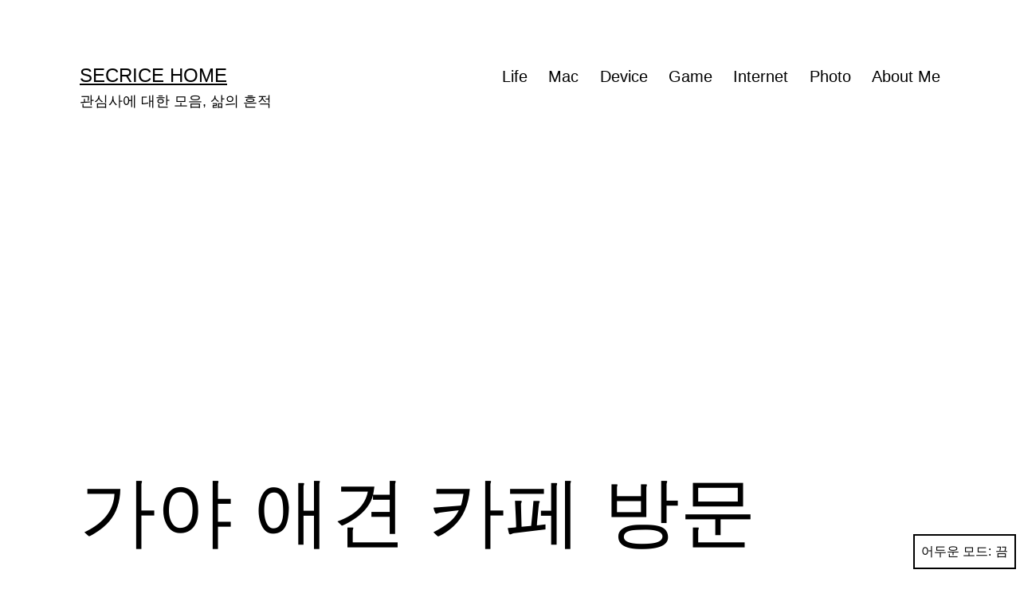

--- FILE ---
content_type: text/html; charset=UTF-8
request_url: https://secrice.com/%EA%B0%80%EC%95%BC-%EC%95%A0%EA%B2%AC-%EC%B9%B4%ED%8E%98-%EB%B0%A9%EB%AC%B8/
body_size: 15792
content:
<!doctype html>
<html lang="ko-KR" class="respect-color-scheme-preference">
<head>
	<meta charset="UTF-8" />
	<meta name="viewport" content="width=device-width, initial-scale=1.0" />
	<title>가야 애견 카페 방문 &#8211; Secrice Home</title>
<meta name='robots' content='max-image-preview:large' />
	<style>img:is([sizes="auto" i], [sizes^="auto," i]) { contain-intrinsic-size: 3000px 1500px }</style>
	<link rel='dns-prefetch' href='//www.googletagmanager.com' />
<link rel='dns-prefetch' href='//pagead2.googlesyndication.com' />
<link rel="alternate" type="application/rss+xml" title="Secrice Home &raquo; 피드" href="https://secrice.com/feed/" />
<link rel="alternate" type="application/rss+xml" title="Secrice Home &raquo; 댓글 피드" href="https://secrice.com/comments/feed/" />
<link rel="alternate" type="application/rss+xml" title="Secrice Home &raquo; 가야 애견 카페 방문 댓글 피드" href="https://secrice.com/%ea%b0%80%ec%95%bc-%ec%95%a0%ea%b2%ac-%ec%b9%b4%ed%8e%98-%eb%b0%a9%eb%ac%b8/feed/" />
<script>
window._wpemojiSettings = {"baseUrl":"https:\/\/s.w.org\/images\/core\/emoji\/16.0.1\/72x72\/","ext":".png","svgUrl":"https:\/\/s.w.org\/images\/core\/emoji\/16.0.1\/svg\/","svgExt":".svg","source":{"concatemoji":"https:\/\/secrice.com\/wordpress\/wp-includes\/js\/wp-emoji-release.min.js?ver=6.8.2"}};
/*! This file is auto-generated */
!function(s,n){var o,i,e;function c(e){try{var t={supportTests:e,timestamp:(new Date).valueOf()};sessionStorage.setItem(o,JSON.stringify(t))}catch(e){}}function p(e,t,n){e.clearRect(0,0,e.canvas.width,e.canvas.height),e.fillText(t,0,0);var t=new Uint32Array(e.getImageData(0,0,e.canvas.width,e.canvas.height).data),a=(e.clearRect(0,0,e.canvas.width,e.canvas.height),e.fillText(n,0,0),new Uint32Array(e.getImageData(0,0,e.canvas.width,e.canvas.height).data));return t.every(function(e,t){return e===a[t]})}function u(e,t){e.clearRect(0,0,e.canvas.width,e.canvas.height),e.fillText(t,0,0);for(var n=e.getImageData(16,16,1,1),a=0;a<n.data.length;a++)if(0!==n.data[a])return!1;return!0}function f(e,t,n,a){switch(t){case"flag":return n(e,"\ud83c\udff3\ufe0f\u200d\u26a7\ufe0f","\ud83c\udff3\ufe0f\u200b\u26a7\ufe0f")?!1:!n(e,"\ud83c\udde8\ud83c\uddf6","\ud83c\udde8\u200b\ud83c\uddf6")&&!n(e,"\ud83c\udff4\udb40\udc67\udb40\udc62\udb40\udc65\udb40\udc6e\udb40\udc67\udb40\udc7f","\ud83c\udff4\u200b\udb40\udc67\u200b\udb40\udc62\u200b\udb40\udc65\u200b\udb40\udc6e\u200b\udb40\udc67\u200b\udb40\udc7f");case"emoji":return!a(e,"\ud83e\udedf")}return!1}function g(e,t,n,a){var r="undefined"!=typeof WorkerGlobalScope&&self instanceof WorkerGlobalScope?new OffscreenCanvas(300,150):s.createElement("canvas"),o=r.getContext("2d",{willReadFrequently:!0}),i=(o.textBaseline="top",o.font="600 32px Arial",{});return e.forEach(function(e){i[e]=t(o,e,n,a)}),i}function t(e){var t=s.createElement("script");t.src=e,t.defer=!0,s.head.appendChild(t)}"undefined"!=typeof Promise&&(o="wpEmojiSettingsSupports",i=["flag","emoji"],n.supports={everything:!0,everythingExceptFlag:!0},e=new Promise(function(e){s.addEventListener("DOMContentLoaded",e,{once:!0})}),new Promise(function(t){var n=function(){try{var e=JSON.parse(sessionStorage.getItem(o));if("object"==typeof e&&"number"==typeof e.timestamp&&(new Date).valueOf()<e.timestamp+604800&&"object"==typeof e.supportTests)return e.supportTests}catch(e){}return null}();if(!n){if("undefined"!=typeof Worker&&"undefined"!=typeof OffscreenCanvas&&"undefined"!=typeof URL&&URL.createObjectURL&&"undefined"!=typeof Blob)try{var e="postMessage("+g.toString()+"("+[JSON.stringify(i),f.toString(),p.toString(),u.toString()].join(",")+"));",a=new Blob([e],{type:"text/javascript"}),r=new Worker(URL.createObjectURL(a),{name:"wpTestEmojiSupports"});return void(r.onmessage=function(e){c(n=e.data),r.terminate(),t(n)})}catch(e){}c(n=g(i,f,p,u))}t(n)}).then(function(e){for(var t in e)n.supports[t]=e[t],n.supports.everything=n.supports.everything&&n.supports[t],"flag"!==t&&(n.supports.everythingExceptFlag=n.supports.everythingExceptFlag&&n.supports[t]);n.supports.everythingExceptFlag=n.supports.everythingExceptFlag&&!n.supports.flag,n.DOMReady=!1,n.readyCallback=function(){n.DOMReady=!0}}).then(function(){return e}).then(function(){var e;n.supports.everything||(n.readyCallback(),(e=n.source||{}).concatemoji?t(e.concatemoji):e.wpemoji&&e.twemoji&&(t(e.twemoji),t(e.wpemoji)))}))}((window,document),window._wpemojiSettings);
</script>
<style id='wp-emoji-styles-inline-css'>

	img.wp-smiley, img.emoji {
		display: inline !important;
		border: none !important;
		box-shadow: none !important;
		height: 1em !important;
		width: 1em !important;
		margin: 0 0.07em !important;
		vertical-align: -0.1em !important;
		background: none !important;
		padding: 0 !important;
	}
</style>
<link rel='stylesheet' id='wp-block-library-css' href='https://secrice.com/wordpress/wp-includes/css/dist/block-library/style.min.css?ver=6.8.2' media='all' />
<style id='wp-block-library-theme-inline-css'>
.wp-block-audio :where(figcaption){color:#555;font-size:13px;text-align:center}.is-dark-theme .wp-block-audio :where(figcaption){color:#ffffffa6}.wp-block-audio{margin:0 0 1em}.wp-block-code{border:1px solid #ccc;border-radius:4px;font-family:Menlo,Consolas,monaco,monospace;padding:.8em 1em}.wp-block-embed :where(figcaption){color:#555;font-size:13px;text-align:center}.is-dark-theme .wp-block-embed :where(figcaption){color:#ffffffa6}.wp-block-embed{margin:0 0 1em}.blocks-gallery-caption{color:#555;font-size:13px;text-align:center}.is-dark-theme .blocks-gallery-caption{color:#ffffffa6}:root :where(.wp-block-image figcaption){color:#555;font-size:13px;text-align:center}.is-dark-theme :root :where(.wp-block-image figcaption){color:#ffffffa6}.wp-block-image{margin:0 0 1em}.wp-block-pullquote{border-bottom:4px solid;border-top:4px solid;color:currentColor;margin-bottom:1.75em}.wp-block-pullquote cite,.wp-block-pullquote footer,.wp-block-pullquote__citation{color:currentColor;font-size:.8125em;font-style:normal;text-transform:uppercase}.wp-block-quote{border-left:.25em solid;margin:0 0 1.75em;padding-left:1em}.wp-block-quote cite,.wp-block-quote footer{color:currentColor;font-size:.8125em;font-style:normal;position:relative}.wp-block-quote:where(.has-text-align-right){border-left:none;border-right:.25em solid;padding-left:0;padding-right:1em}.wp-block-quote:where(.has-text-align-center){border:none;padding-left:0}.wp-block-quote.is-large,.wp-block-quote.is-style-large,.wp-block-quote:where(.is-style-plain){border:none}.wp-block-search .wp-block-search__label{font-weight:700}.wp-block-search__button{border:1px solid #ccc;padding:.375em .625em}:where(.wp-block-group.has-background){padding:1.25em 2.375em}.wp-block-separator.has-css-opacity{opacity:.4}.wp-block-separator{border:none;border-bottom:2px solid;margin-left:auto;margin-right:auto}.wp-block-separator.has-alpha-channel-opacity{opacity:1}.wp-block-separator:not(.is-style-wide):not(.is-style-dots){width:100px}.wp-block-separator.has-background:not(.is-style-dots){border-bottom:none;height:1px}.wp-block-separator.has-background:not(.is-style-wide):not(.is-style-dots){height:2px}.wp-block-table{margin:0 0 1em}.wp-block-table td,.wp-block-table th{word-break:normal}.wp-block-table :where(figcaption){color:#555;font-size:13px;text-align:center}.is-dark-theme .wp-block-table :where(figcaption){color:#ffffffa6}.wp-block-video :where(figcaption){color:#555;font-size:13px;text-align:center}.is-dark-theme .wp-block-video :where(figcaption){color:#ffffffa6}.wp-block-video{margin:0 0 1em}:root :where(.wp-block-template-part.has-background){margin-bottom:0;margin-top:0;padding:1.25em 2.375em}
</style>
<style id='classic-theme-styles-inline-css'>
/*! This file is auto-generated */
.wp-block-button__link{color:#fff;background-color:#32373c;border-radius:9999px;box-shadow:none;text-decoration:none;padding:calc(.667em + 2px) calc(1.333em + 2px);font-size:1.125em}.wp-block-file__button{background:#32373c;color:#fff;text-decoration:none}
</style>
<link rel='stylesheet' id='twenty-twenty-one-custom-color-overrides-css' href='https://secrice.com/wordpress/wp-content/themes/twentytwentyone/assets/css/custom-color-overrides.css?ver=2.5' media='all' />
<style id='twenty-twenty-one-custom-color-overrides-inline-css'>
:root .editor-styles-wrapper{--global--color-background: #ffffff;--global--color-primary: #000;--global--color-secondary: #000;--button--color-background: #000;--button--color-text-hover: #000;}
.is-dark-theme.is-dark-theme .editor-styles-wrapper { --global--color-background: var(--global--color-dark-gray); --global--color-primary: var(--global--color-light-gray); --global--color-secondary: var(--global--color-light-gray); --button--color-text: var(--global--color-background); --button--color-text-hover: var(--global--color-secondary); --button--color-text-active: var(--global--color-secondary); --button--color-background: var(--global--color-secondary); --button--color-background-active: var(--global--color-background); --global--color-border: #9ea1a7; --table--stripes-border-color: rgba(240, 240, 240, 0.15); --table--stripes-background-color: rgba(240, 240, 240, 0.15); }
</style>
<style id='global-styles-inline-css'>
:root{--wp--preset--aspect-ratio--square: 1;--wp--preset--aspect-ratio--4-3: 4/3;--wp--preset--aspect-ratio--3-4: 3/4;--wp--preset--aspect-ratio--3-2: 3/2;--wp--preset--aspect-ratio--2-3: 2/3;--wp--preset--aspect-ratio--16-9: 16/9;--wp--preset--aspect-ratio--9-16: 9/16;--wp--preset--color--black: #000000;--wp--preset--color--cyan-bluish-gray: #abb8c3;--wp--preset--color--white: #FFFFFF;--wp--preset--color--pale-pink: #f78da7;--wp--preset--color--vivid-red: #cf2e2e;--wp--preset--color--luminous-vivid-orange: #ff6900;--wp--preset--color--luminous-vivid-amber: #fcb900;--wp--preset--color--light-green-cyan: #7bdcb5;--wp--preset--color--vivid-green-cyan: #00d084;--wp--preset--color--pale-cyan-blue: #8ed1fc;--wp--preset--color--vivid-cyan-blue: #0693e3;--wp--preset--color--vivid-purple: #9b51e0;--wp--preset--color--dark-gray: #28303D;--wp--preset--color--gray: #39414D;--wp--preset--color--green: #D1E4DD;--wp--preset--color--blue: #D1DFE4;--wp--preset--color--purple: #D1D1E4;--wp--preset--color--red: #E4D1D1;--wp--preset--color--orange: #E4DAD1;--wp--preset--color--yellow: #EEEADD;--wp--preset--gradient--vivid-cyan-blue-to-vivid-purple: linear-gradient(135deg,rgba(6,147,227,1) 0%,rgb(155,81,224) 100%);--wp--preset--gradient--light-green-cyan-to-vivid-green-cyan: linear-gradient(135deg,rgb(122,220,180) 0%,rgb(0,208,130) 100%);--wp--preset--gradient--luminous-vivid-amber-to-luminous-vivid-orange: linear-gradient(135deg,rgba(252,185,0,1) 0%,rgba(255,105,0,1) 100%);--wp--preset--gradient--luminous-vivid-orange-to-vivid-red: linear-gradient(135deg,rgba(255,105,0,1) 0%,rgb(207,46,46) 100%);--wp--preset--gradient--very-light-gray-to-cyan-bluish-gray: linear-gradient(135deg,rgb(238,238,238) 0%,rgb(169,184,195) 100%);--wp--preset--gradient--cool-to-warm-spectrum: linear-gradient(135deg,rgb(74,234,220) 0%,rgb(151,120,209) 20%,rgb(207,42,186) 40%,rgb(238,44,130) 60%,rgb(251,105,98) 80%,rgb(254,248,76) 100%);--wp--preset--gradient--blush-light-purple: linear-gradient(135deg,rgb(255,206,236) 0%,rgb(152,150,240) 100%);--wp--preset--gradient--blush-bordeaux: linear-gradient(135deg,rgb(254,205,165) 0%,rgb(254,45,45) 50%,rgb(107,0,62) 100%);--wp--preset--gradient--luminous-dusk: linear-gradient(135deg,rgb(255,203,112) 0%,rgb(199,81,192) 50%,rgb(65,88,208) 100%);--wp--preset--gradient--pale-ocean: linear-gradient(135deg,rgb(255,245,203) 0%,rgb(182,227,212) 50%,rgb(51,167,181) 100%);--wp--preset--gradient--electric-grass: linear-gradient(135deg,rgb(202,248,128) 0%,rgb(113,206,126) 100%);--wp--preset--gradient--midnight: linear-gradient(135deg,rgb(2,3,129) 0%,rgb(40,116,252) 100%);--wp--preset--gradient--purple-to-yellow: linear-gradient(160deg, #D1D1E4 0%, #EEEADD 100%);--wp--preset--gradient--yellow-to-purple: linear-gradient(160deg, #EEEADD 0%, #D1D1E4 100%);--wp--preset--gradient--green-to-yellow: linear-gradient(160deg, #D1E4DD 0%, #EEEADD 100%);--wp--preset--gradient--yellow-to-green: linear-gradient(160deg, #EEEADD 0%, #D1E4DD 100%);--wp--preset--gradient--red-to-yellow: linear-gradient(160deg, #E4D1D1 0%, #EEEADD 100%);--wp--preset--gradient--yellow-to-red: linear-gradient(160deg, #EEEADD 0%, #E4D1D1 100%);--wp--preset--gradient--purple-to-red: linear-gradient(160deg, #D1D1E4 0%, #E4D1D1 100%);--wp--preset--gradient--red-to-purple: linear-gradient(160deg, #E4D1D1 0%, #D1D1E4 100%);--wp--preset--font-size--small: 18px;--wp--preset--font-size--medium: 20px;--wp--preset--font-size--large: 24px;--wp--preset--font-size--x-large: 42px;--wp--preset--font-size--extra-small: 16px;--wp--preset--font-size--normal: 20px;--wp--preset--font-size--extra-large: 40px;--wp--preset--font-size--huge: 96px;--wp--preset--font-size--gigantic: 144px;--wp--preset--spacing--20: 0.44rem;--wp--preset--spacing--30: 0.67rem;--wp--preset--spacing--40: 1rem;--wp--preset--spacing--50: 1.5rem;--wp--preset--spacing--60: 2.25rem;--wp--preset--spacing--70: 3.38rem;--wp--preset--spacing--80: 5.06rem;--wp--preset--shadow--natural: 6px 6px 9px rgba(0, 0, 0, 0.2);--wp--preset--shadow--deep: 12px 12px 50px rgba(0, 0, 0, 0.4);--wp--preset--shadow--sharp: 6px 6px 0px rgba(0, 0, 0, 0.2);--wp--preset--shadow--outlined: 6px 6px 0px -3px rgba(255, 255, 255, 1), 6px 6px rgba(0, 0, 0, 1);--wp--preset--shadow--crisp: 6px 6px 0px rgba(0, 0, 0, 1);}:where(.is-layout-flex){gap: 0.5em;}:where(.is-layout-grid){gap: 0.5em;}body .is-layout-flex{display: flex;}.is-layout-flex{flex-wrap: wrap;align-items: center;}.is-layout-flex > :is(*, div){margin: 0;}body .is-layout-grid{display: grid;}.is-layout-grid > :is(*, div){margin: 0;}:where(.wp-block-columns.is-layout-flex){gap: 2em;}:where(.wp-block-columns.is-layout-grid){gap: 2em;}:where(.wp-block-post-template.is-layout-flex){gap: 1.25em;}:where(.wp-block-post-template.is-layout-grid){gap: 1.25em;}.has-black-color{color: var(--wp--preset--color--black) !important;}.has-cyan-bluish-gray-color{color: var(--wp--preset--color--cyan-bluish-gray) !important;}.has-white-color{color: var(--wp--preset--color--white) !important;}.has-pale-pink-color{color: var(--wp--preset--color--pale-pink) !important;}.has-vivid-red-color{color: var(--wp--preset--color--vivid-red) !important;}.has-luminous-vivid-orange-color{color: var(--wp--preset--color--luminous-vivid-orange) !important;}.has-luminous-vivid-amber-color{color: var(--wp--preset--color--luminous-vivid-amber) !important;}.has-light-green-cyan-color{color: var(--wp--preset--color--light-green-cyan) !important;}.has-vivid-green-cyan-color{color: var(--wp--preset--color--vivid-green-cyan) !important;}.has-pale-cyan-blue-color{color: var(--wp--preset--color--pale-cyan-blue) !important;}.has-vivid-cyan-blue-color{color: var(--wp--preset--color--vivid-cyan-blue) !important;}.has-vivid-purple-color{color: var(--wp--preset--color--vivid-purple) !important;}.has-black-background-color{background-color: var(--wp--preset--color--black) !important;}.has-cyan-bluish-gray-background-color{background-color: var(--wp--preset--color--cyan-bluish-gray) !important;}.has-white-background-color{background-color: var(--wp--preset--color--white) !important;}.has-pale-pink-background-color{background-color: var(--wp--preset--color--pale-pink) !important;}.has-vivid-red-background-color{background-color: var(--wp--preset--color--vivid-red) !important;}.has-luminous-vivid-orange-background-color{background-color: var(--wp--preset--color--luminous-vivid-orange) !important;}.has-luminous-vivid-amber-background-color{background-color: var(--wp--preset--color--luminous-vivid-amber) !important;}.has-light-green-cyan-background-color{background-color: var(--wp--preset--color--light-green-cyan) !important;}.has-vivid-green-cyan-background-color{background-color: var(--wp--preset--color--vivid-green-cyan) !important;}.has-pale-cyan-blue-background-color{background-color: var(--wp--preset--color--pale-cyan-blue) !important;}.has-vivid-cyan-blue-background-color{background-color: var(--wp--preset--color--vivid-cyan-blue) !important;}.has-vivid-purple-background-color{background-color: var(--wp--preset--color--vivid-purple) !important;}.has-black-border-color{border-color: var(--wp--preset--color--black) !important;}.has-cyan-bluish-gray-border-color{border-color: var(--wp--preset--color--cyan-bluish-gray) !important;}.has-white-border-color{border-color: var(--wp--preset--color--white) !important;}.has-pale-pink-border-color{border-color: var(--wp--preset--color--pale-pink) !important;}.has-vivid-red-border-color{border-color: var(--wp--preset--color--vivid-red) !important;}.has-luminous-vivid-orange-border-color{border-color: var(--wp--preset--color--luminous-vivid-orange) !important;}.has-luminous-vivid-amber-border-color{border-color: var(--wp--preset--color--luminous-vivid-amber) !important;}.has-light-green-cyan-border-color{border-color: var(--wp--preset--color--light-green-cyan) !important;}.has-vivid-green-cyan-border-color{border-color: var(--wp--preset--color--vivid-green-cyan) !important;}.has-pale-cyan-blue-border-color{border-color: var(--wp--preset--color--pale-cyan-blue) !important;}.has-vivid-cyan-blue-border-color{border-color: var(--wp--preset--color--vivid-cyan-blue) !important;}.has-vivid-purple-border-color{border-color: var(--wp--preset--color--vivid-purple) !important;}.has-vivid-cyan-blue-to-vivid-purple-gradient-background{background: var(--wp--preset--gradient--vivid-cyan-blue-to-vivid-purple) !important;}.has-light-green-cyan-to-vivid-green-cyan-gradient-background{background: var(--wp--preset--gradient--light-green-cyan-to-vivid-green-cyan) !important;}.has-luminous-vivid-amber-to-luminous-vivid-orange-gradient-background{background: var(--wp--preset--gradient--luminous-vivid-amber-to-luminous-vivid-orange) !important;}.has-luminous-vivid-orange-to-vivid-red-gradient-background{background: var(--wp--preset--gradient--luminous-vivid-orange-to-vivid-red) !important;}.has-very-light-gray-to-cyan-bluish-gray-gradient-background{background: var(--wp--preset--gradient--very-light-gray-to-cyan-bluish-gray) !important;}.has-cool-to-warm-spectrum-gradient-background{background: var(--wp--preset--gradient--cool-to-warm-spectrum) !important;}.has-blush-light-purple-gradient-background{background: var(--wp--preset--gradient--blush-light-purple) !important;}.has-blush-bordeaux-gradient-background{background: var(--wp--preset--gradient--blush-bordeaux) !important;}.has-luminous-dusk-gradient-background{background: var(--wp--preset--gradient--luminous-dusk) !important;}.has-pale-ocean-gradient-background{background: var(--wp--preset--gradient--pale-ocean) !important;}.has-electric-grass-gradient-background{background: var(--wp--preset--gradient--electric-grass) !important;}.has-midnight-gradient-background{background: var(--wp--preset--gradient--midnight) !important;}.has-small-font-size{font-size: var(--wp--preset--font-size--small) !important;}.has-medium-font-size{font-size: var(--wp--preset--font-size--medium) !important;}.has-large-font-size{font-size: var(--wp--preset--font-size--large) !important;}.has-x-large-font-size{font-size: var(--wp--preset--font-size--x-large) !important;}
:where(.wp-block-post-template.is-layout-flex){gap: 1.25em;}:where(.wp-block-post-template.is-layout-grid){gap: 1.25em;}
:where(.wp-block-columns.is-layout-flex){gap: 2em;}:where(.wp-block-columns.is-layout-grid){gap: 2em;}
:root :where(.wp-block-pullquote){font-size: 1.5em;line-height: 1.6;}
</style>
<link rel='stylesheet' id='wpdm-fonticon-css' href='https://secrice.com/wordpress/wp-content/plugins/download-manager/assets/wpdm-iconfont/css/wpdm-icons.css?ver=6.8.2' media='all' />
<link rel='stylesheet' id='wpdm-front-css' href='https://secrice.com/wordpress/wp-content/plugins/download-manager/assets/css/front.min.css?ver=6.8.2' media='all' />
<link rel='stylesheet' id='twenty-twenty-one-style-css' href='https://secrice.com/wordpress/wp-content/themes/twentytwentyone/style.css?ver=2.5' media='all' />
<style id='twenty-twenty-one-style-inline-css'>
body,input,textarea,button,.button,.faux-button,.wp-block-button__link,.wp-block-file__button,.has-drop-cap:not(:focus)::first-letter,.entry-content .wp-block-archives,.entry-content .wp-block-categories,.entry-content .wp-block-cover-image,.entry-content .wp-block-latest-comments,.entry-content .wp-block-latest-posts,.entry-content .wp-block-pullquote,.entry-content .wp-block-quote.is-large,.entry-content .wp-block-quote.is-style-large,.entry-content .wp-block-archives *,.entry-content .wp-block-categories *,.entry-content .wp-block-latest-posts *,.entry-content .wp-block-latest-comments *,.entry-content p,.entry-content ol,.entry-content ul,.entry-content dl,.entry-content dt,.entry-content cite,.entry-content figcaption,.entry-content .wp-caption-text,.comment-content p,.comment-content ol,.comment-content ul,.comment-content dl,.comment-content dt,.comment-content cite,.comment-content figcaption,.comment-content .wp-caption-text,.widget_text p,.widget_text ol,.widget_text ul,.widget_text dl,.widget_text dt,.widget-content .rssSummary,.widget-content cite,.widget-content figcaption,.widget-content .wp-caption-text { font-family: 'Apple SD Gothic Neo','Malgun Gothic','Nanum Gothic',Dotum,sans-serif; }
:root{--global--color-background: #ffffff;--global--color-primary: #000;--global--color-secondary: #000;--button--color-background: #000;--button--color-text-hover: #000;}
</style>
<link rel='stylesheet' id='twenty-twenty-one-print-style-css' href='https://secrice.com/wordpress/wp-content/themes/twentytwentyone/assets/css/print.css?ver=2.5' media='print' />
<link rel='stylesheet' id='tt1-dark-mode-css' href='https://secrice.com/wordpress/wp-content/themes/twentytwentyone/assets/css/style-dark-mode.css?ver=2.5' media='all' />
<script src="https://secrice.com/wordpress/wp-includes/js/jquery/jquery.min.js?ver=3.7.1" id="jquery-core-js"></script>
<script src="https://secrice.com/wordpress/wp-includes/js/jquery/jquery-migrate.min.js?ver=3.4.1" id="jquery-migrate-js"></script>
<script src="https://secrice.com/wordpress/wp-content/plugins/download-manager/assets/js/wpdm.min.js?ver=6.8.2" id="wpdm-frontend-js-js"></script>
<script id="wpdm-frontjs-js-extra">
var wpdm_url = {"home":"https:\/\/secrice.com\/","site":"https:\/\/secrice.com\/wordpress\/","ajax":"https:\/\/secrice.com\/wordpress\/wp-admin\/admin-ajax.php"};
var wpdm_js = {"spinner":"<i class=\"wpdm-icon wpdm-sun wpdm-spin\"><\/i>","client_id":"96c8fe804c4289854e6b395ccfdce79a"};
var wpdm_strings = {"pass_var":"Password Verified!","pass_var_q":"Please click following button to start download.","start_dl":"Start Download"};
</script>
<script src="https://secrice.com/wordpress/wp-content/plugins/download-manager/assets/js/front.min.js?ver=3.3.24" id="wpdm-frontjs-js"></script>
<script id="twenty-twenty-one-ie11-polyfills-js-after">
( Element.prototype.matches && Element.prototype.closest && window.NodeList && NodeList.prototype.forEach ) || document.write( '<script src="https://secrice.com/wordpress/wp-content/themes/twentytwentyone/assets/js/polyfills.js?ver=2.5"></scr' + 'ipt>' );
</script>
<script src="https://secrice.com/wordpress/wp-content/themes/twentytwentyone/assets/js/primary-navigation.js?ver=2.5" id="twenty-twenty-one-primary-navigation-script-js" defer data-wp-strategy="defer"></script>

<!-- 사이트 킷에서 추가한 구글 태그(gtag.js) 스니펫 -->
<!-- 사이트 킷에 의해 추가된 구글 애널리틱스 스니펫 -->
<script src="https://www.googletagmanager.com/gtag/js?id=G-1NGQVH6LFT" id="google_gtagjs-js" async></script>
<script id="google_gtagjs-js-after">
window.dataLayer = window.dataLayer || [];function gtag(){dataLayer.push(arguments);}
gtag("set","linker",{"domains":["secrice.com"]});
gtag("js", new Date());
gtag("set", "developer_id.dZTNiMT", true);
gtag("config", "G-1NGQVH6LFT");
</script>
<link rel="https://api.w.org/" href="https://secrice.com/wp-json/" /><link rel="alternate" title="JSON" type="application/json" href="https://secrice.com/wp-json/wp/v2/posts/378" /><link rel="EditURI" type="application/rsd+xml" title="RSD" href="https://secrice.com/wordpress/xmlrpc.php?rsd" />
<meta name="generator" content="WordPress 6.8.2" />
<link rel="canonical" href="https://secrice.com/%ea%b0%80%ec%95%bc-%ec%95%a0%ea%b2%ac-%ec%b9%b4%ed%8e%98-%eb%b0%a9%eb%ac%b8/" />
<link rel='shortlink' href='https://secrice.com/?p=378' />
<link rel="alternate" title="oEmbed (JSON)" type="application/json+oembed" href="https://secrice.com/wp-json/oembed/1.0/embed?url=https%3A%2F%2Fsecrice.com%2F%25ea%25b0%2580%25ec%2595%25bc-%25ec%2595%25a0%25ea%25b2%25ac-%25ec%25b9%25b4%25ed%258e%2598-%25eb%25b0%25a9%25eb%25ac%25b8%2F" />
<link rel="alternate" title="oEmbed (XML)" type="text/xml+oembed" href="https://secrice.com/wp-json/oembed/1.0/embed?url=https%3A%2F%2Fsecrice.com%2F%25ea%25b0%2580%25ec%2595%25bc-%25ec%2595%25a0%25ea%25b2%25ac-%25ec%25b9%25b4%25ed%258e%2598-%25eb%25b0%25a9%25eb%25ac%25b8%2F&#038;format=xml" />
<meta name="generator" content="Site Kit by Google 1.161.0" /><link rel="pingback" href="https://secrice.com/wordpress/xmlrpc.php">
<!-- 사이트 킷에서 추가한 구글 애드센스 메타 태그 -->
<meta name="google-adsense-platform-account" content="ca-host-pub-2644536267352236">
<meta name="google-adsense-platform-domain" content="sitekit.withgoogle.com">
<!-- 사이트 킷에서 추가한 구글 애드센스 메타 태그 종료 -->
<style>.recentcomments a{display:inline !important;padding:0 !important;margin:0 !important;}</style><style id="custom-background-css">
body.custom-background { background-color: #ffffff; }
</style>
	
<!-- 사이트 킷에 의해 추가된 구글 애드센스 스니펫 -->
<script async src="https://pagead2.googlesyndication.com/pagead/js/adsbygoogle.js?client=ca-pub-9116552614040837&amp;host=ca-host-pub-2644536267352236" crossorigin="anonymous"></script>

<!-- 사이트 킷에 의해 추가된 구글 애드센스 스니펫 종료 -->
<link rel="preload" as="style" href="https://secrice.com/wordpress/wp-content/plugins/code-prettify/prettify/prettify.css" /><link rel="icon" href="https://secrice.com/wordpress/wp-content/uploads/2020/10/cropped-IMG_0115-cutout-1-32x32.png" sizes="32x32" />
<link rel="icon" href="https://secrice.com/wordpress/wp-content/uploads/2020/10/cropped-IMG_0115-cutout-1-192x192.png" sizes="192x192" />
<link rel="apple-touch-icon" href="https://secrice.com/wordpress/wp-content/uploads/2020/10/cropped-IMG_0115-cutout-1-180x180.png" />
<meta name="msapplication-TileImage" content="https://secrice.com/wordpress/wp-content/uploads/2020/10/cropped-IMG_0115-cutout-1-270x270.png" />
<meta name="generator" content="WordPress Download Manager 3.3.24" />
                <style>
        /* WPDM Link Template Styles */        </style>
                <style>

            :root {
                --color-primary: #4a8eff;
                --color-primary-rgb: 74, 142, 255;
                --color-primary-hover: #5998ff;
                --color-primary-active: #3281ff;
                --color-secondary: #6c757d;
                --color-secondary-rgb: 108, 117, 125;
                --color-secondary-hover: #6c757d;
                --color-secondary-active: #6c757d;
                --color-success: #018e11;
                --color-success-rgb: 1, 142, 17;
                --color-success-hover: #0aad01;
                --color-success-active: #0c8c01;
                --color-info: #2CA8FF;
                --color-info-rgb: 44, 168, 255;
                --color-info-hover: #2CA8FF;
                --color-info-active: #2CA8FF;
                --color-warning: #FFB236;
                --color-warning-rgb: 255, 178, 54;
                --color-warning-hover: #FFB236;
                --color-warning-active: #FFB236;
                --color-danger: #ff5062;
                --color-danger-rgb: 255, 80, 98;
                --color-danger-hover: #ff5062;
                --color-danger-active: #ff5062;
                --color-green: #30b570;
                --color-blue: #0073ff;
                --color-purple: #8557D3;
                --color-red: #ff5062;
                --color-muted: rgba(69, 89, 122, 0.6);
                --wpdm-font: "Sen", -apple-system, BlinkMacSystemFont, "Segoe UI", Roboto, Helvetica, Arial, sans-serif, "Apple Color Emoji", "Segoe UI Emoji", "Segoe UI Symbol";
            }

            .wpdm-download-link.btn.btn-primary {
                border-radius: 4px;
            }


        </style>
        </head>

<body class="wp-singular post-template-default single single-post postid-378 single-format-standard custom-background wp-embed-responsive wp-theme-twentytwentyone is-light-theme has-background-white no-js singular has-main-navigation">
<div id="page" class="site">
	<a class="skip-link screen-reader-text" href="#content">
		콘텐츠로 바로가기	</a>

	
<header id="masthead" class="site-header has-title-and-tagline has-menu">

	

<div class="site-branding">

	
						<p class="site-title"><a href="https://secrice.com/" rel="home">Secrice Home</a></p>
			
			<p class="site-description">
			관심사에 대한 모음, 삶의 흔적		</p>
	</div><!-- .site-branding -->
	
	<nav id="site-navigation" class="primary-navigation" aria-label="주 메뉴">
		<div class="menu-button-container">
			<button id="primary-mobile-menu" class="button" aria-controls="primary-menu-list" aria-expanded="false">
				<span class="dropdown-icon open">메뉴					<svg class="svg-icon" width="24" height="24" aria-hidden="true" role="img" focusable="false" viewBox="0 0 24 24" fill="none" xmlns="http://www.w3.org/2000/svg"><path fill-rule="evenodd" clip-rule="evenodd" d="M4.5 6H19.5V7.5H4.5V6ZM4.5 12H19.5V13.5H4.5V12ZM19.5 18H4.5V19.5H19.5V18Z" fill="currentColor"/></svg>				</span>
				<span class="dropdown-icon close">닫기					<svg class="svg-icon" width="24" height="24" aria-hidden="true" role="img" focusable="false" viewBox="0 0 24 24" fill="none" xmlns="http://www.w3.org/2000/svg"><path fill-rule="evenodd" clip-rule="evenodd" d="M12 10.9394L5.53033 4.46973L4.46967 5.53039L10.9393 12.0001L4.46967 18.4697L5.53033 19.5304L12 13.0607L18.4697 19.5304L19.5303 18.4697L13.0607 12.0001L19.5303 5.53039L18.4697 4.46973L12 10.9394Z" fill="currentColor"/></svg>				</span>
			</button><!-- #primary-mobile-menu -->
		</div><!-- .menu-button-container -->
		<div class="primary-menu-container"><ul id="primary-menu-list" class="menu-wrapper"><li id="menu-item-533" class="menu-item menu-item-type-taxonomy menu-item-object-category current-post-ancestor current-menu-parent current-post-parent menu-item-533"><a href="https://secrice.com/category/life/">Life</a></li>
<li id="menu-item-534" class="menu-item menu-item-type-taxonomy menu-item-object-category menu-item-534"><a href="https://secrice.com/category/mac/">Mac</a></li>
<li id="menu-item-535" class="menu-item menu-item-type-taxonomy menu-item-object-category menu-item-535"><a href="https://secrice.com/category/device/">Device</a></li>
<li id="menu-item-2244" class="menu-item menu-item-type-taxonomy menu-item-object-category menu-item-2244"><a href="https://secrice.com/category/game/">Game</a></li>
<li id="menu-item-2245" class="menu-item menu-item-type-taxonomy menu-item-object-category menu-item-2245"><a href="https://secrice.com/category/internet/">Internet</a></li>
<li id="menu-item-536" class="menu-item menu-item-type-taxonomy menu-item-object-category menu-item-536"><a href="https://secrice.com/category/photo/">Photo</a></li>
<li id="menu-item-1739" class="menu-item menu-item-type-post_type menu-item-object-page menu-item-1739"><a href="https://secrice.com/about-me/">About Me</a></li>
</ul></div>	</nav><!-- #site-navigation -->
	
</header><!-- #masthead -->

	<div id="content" class="site-content">
		<div id="primary" class="content-area">
			<main id="main" class="site-main">

<article id="post-378" class="post-378 post type-post status-publish format-standard hentry category-life tag-107 tag-106 entry">

	<header class="entry-header alignwide">
		<h1 class="entry-title">가야 애견 카페 방문</h1>			</header><!-- .entry-header -->

	<div class="entry-content">
		<p>몇 주 전에 집 근처에 있는 가야 애견 카페에 다녀왔다.</p>
<p>가야 애견 카페는 가야 애견샾 3층에 위치한다. 건물 하나에 애견샾과 애견 병원, 애견 카페가 함께 있다. 손님들도 많아서 한참을 기다려서야 안에 들어갈 수 있었다.</p>
<p>1층에는 포토존이 있어서 사진을 찍는 곳이 있다. 그리고 애견 샾을 돌아다니는 큰 개 두마리가 신기하게 보였다.</p>
<p><a href="http://secrice.com/wp/wp-content/uploads/2013/03/MV5A1643.jpg"><img fetchpriority="high" decoding="async" class="aligncenter size-full wp-image-379" alt="포토존" src="http://secrice.com/wp/wp-content/uploads/2013/03/MV5A1643.jpg" width="800" height="533" srcset="https://secrice.com/wordpress/wp-content/uploads/2013/03/MV5A1643.jpg 800w, https://secrice.com/wordpress/wp-content/uploads/2013/03/MV5A1643-300x199.jpg 300w, https://secrice.com/wordpress/wp-content/uploads/2013/03/MV5A1643-624x415.jpg 624w" sizes="(max-width: 800px) 100vw, 800px" /></a><a href="http://secrice.com/wp/wp-content/uploads/2013/03/MV5A1590.jpg"><img decoding="async" class="aligncenter size-full wp-image-381" alt="MV5A1590" src="http://secrice.com/wp/wp-content/uploads/2013/03/MV5A1590.jpg" width="800" height="533" srcset="https://secrice.com/wordpress/wp-content/uploads/2013/03/MV5A1590.jpg 800w, https://secrice.com/wordpress/wp-content/uploads/2013/03/MV5A1590-300x199.jpg 300w, https://secrice.com/wordpress/wp-content/uploads/2013/03/MV5A1590-624x415.jpg 624w" sizes="(max-width: 800px) 100vw, 800px" /></a></p>
<p>카페에 들어가면 음료를 인당 하나씩 주문하고, 애견 간식을 따로 사서 애견들에게 주면 된다. 이 강아지들이 밥은 제대로 안 먹었는지 엄청 달겨든다. 간식을 한꺼번에 모두 주지 말고 조금씩 잘라서 주면 한참을 데리고 있을 수 있다.</p>
<p><img decoding="async" class="aligncenter size-full wp-image-380" alt="MV5A1605" src="http://secrice.com/wp/wp-content/uploads/2013/03/MV5A1605.jpg" width="800" height="533" srcset="https://secrice.com/wordpress/wp-content/uploads/2013/03/MV5A1605.jpg 800w, https://secrice.com/wordpress/wp-content/uploads/2013/03/MV5A1605-300x199.jpg 300w, https://secrice.com/wordpress/wp-content/uploads/2013/03/MV5A1605-624x415.jpg 624w" sizes="(max-width: 800px) 100vw, 800px" /></p>
<p>애견 카페는 처음 가봤는데, 고양이 카페와 달리 좀 지저분했다. 개들이 소파 뒤에 돌아가서 응가를 하지않나, 테이블 밑에서 싸질않나.. 화장실을 만들어주고 조금만 훈련시키면 잘 할 녀석들일텐데 좀 아쉬웠다. 가격도 좀 비싸고, 사람이 많을 때는 오래 앉아있질 못하는 것도 단점이다.</p>
	</div><!-- .entry-content -->

	<footer class="entry-footer default-max-width">
		<div class="posted-by"><span class="posted-on">발행일 <time class="entry-date published updated" datetime="2013-03-31T17:06:15+09:00">2013년 3월 31일</time></span><span class="byline">글쓴이 <a href="https://secrice.com/author/secrice/" rel="author">secrice</a></span></div><div class="post-taxonomies"><span class="cat-links">카테고리 <a href="https://secrice.com/category/life/" rel="category tag">Life</a> </span><span class="tags-links">태그 <a href="https://secrice.com/tag/%ea%b0%80%ec%95%bc/" rel="tag">가야</a>, <a href="https://secrice.com/tag/%ec%95%a0%ea%b2%ac%ec%b9%b4%ed%8e%98/" rel="tag">애견카페</a></span></div>	</footer><!-- .entry-footer -->

				
</article><!-- #post-378 -->

<div id="comments" class="comments-area default-max-width ">

	
		<div id="respond" class="comment-respond">
		<h2 id="reply-title" class="comment-reply-title">댓글 달기 <small><a rel="nofollow" id="cancel-comment-reply-link" href="/%EA%B0%80%EC%95%BC-%EC%95%A0%EA%B2%AC-%EC%B9%B4%ED%8E%98-%EB%B0%A9%EB%AC%B8/#respond" style="display:none;">응답 취소</a></small></h2><form action="https://secrice.com/wordpress/wp-comments-post.php" method="post" id="commentform" class="comment-form"><p class="comment-notes"><span id="email-notes">이메일 주소는 공개되지 않습니다.</span> <span class="required-field-message">필수 필드는 <span class="required">*</span>로 표시됩니다</span></p><p class="comment-form-comment"><label for="comment">댓글 <span class="required">*</span></label> <textarea id="comment" name="comment" cols="45" rows="5" maxlength="65525" required></textarea></p><p class="comment-form-author"><label for="author">이름 <span class="required">*</span></label> <input id="author" name="author" type="text" value="" size="30" maxlength="245" autocomplete="name" required /></p>
<p class="comment-form-email"><label for="email">이메일 <span class="required">*</span></label> <input id="email" name="email" type="email" value="" size="30" maxlength="100" aria-describedby="email-notes" autocomplete="email" required /></p>
<p class="comment-form-url"><label for="url">웹사이트</label> <input id="url" name="url" type="url" value="" size="30" maxlength="200" autocomplete="url" /></p>
<p class="form-submit"><input name="submit" type="submit" id="submit" class="submit" value="댓글 달기" /> <input type='hidden' name='comment_post_ID' value='378' id='comment_post_ID' />
<input type='hidden' name='comment_parent' id='comment_parent' value='0' />
</p><p style="display: none;"><input type="hidden" id="akismet_comment_nonce" name="akismet_comment_nonce" value="b3a122ce72" /></p><p style="display: none !important;" class="akismet-fields-container" data-prefix="ak_"><label>&#916;<textarea name="ak_hp_textarea" cols="45" rows="8" maxlength="100"></textarea></label><input type="hidden" id="ak_js_1" name="ak_js" value="217"/><script>document.getElementById( "ak_js_1" ).setAttribute( "value", ( new Date() ).getTime() );</script></p></form>	</div><!-- #respond -->
	
</div><!-- #comments -->

	<nav class="navigation post-navigation" aria-label="글">
		<h2 class="screen-reader-text">글 내비게이션</h2>
		<div class="nav-links"><div class="nav-previous"><a href="https://secrice.com/%eb%a7%a5%ec%9a%a9-ascii-art-%ed%94%84%eb%a1%9c%ea%b7%b8%eb%9e%a8-sweetie/" rel="prev"><p class="meta-nav"><svg class="svg-icon" width="24" height="24" aria-hidden="true" role="img" focusable="false" viewBox="0 0 24 24" fill="none" xmlns="http://www.w3.org/2000/svg"><path fill-rule="evenodd" clip-rule="evenodd" d="M20 13v-2H8l4-4-1-2-7 7 7 7 1-2-4-4z" fill="currentColor"/></svg>이전 글</p><p class="post-title">맥용 ASCII Art 프로그램 Sweetie</p></a></div><div class="nav-next"><a href="https://secrice.com/%eb%a7%a5-%ec%82%ac%ed%8c%8c%eb%a6%ac-%ec%9d%bd%ea%b8%b0%eb%8f%84%ea%b5%ac-%ed%8f%b0%ed%8a%b8-%eb%b3%80%ea%b2%bd/" rel="next"><p class="meta-nav">다음 글<svg class="svg-icon" width="24" height="24" aria-hidden="true" role="img" focusable="false" viewBox="0 0 24 24" fill="none" xmlns="http://www.w3.org/2000/svg"><path fill-rule="evenodd" clip-rule="evenodd" d="m4 13v-2h12l-4-4 1-2 7 7-7 7-1-2 4-4z" fill="currentColor"/></svg></p><p class="post-title">맥 사파리 읽기도구 폰트 변경</p></a></div></div>
	</nav>			</main><!-- #main -->
		</div><!-- #primary -->
	</div><!-- #content -->

	
	<aside class="widget-area">
		<section id="search-2" class="widget widget_search"><form role="search"  method="get" class="search-form" action="https://secrice.com/">
	<label for="search-form-1">검색&hellip;</label>
	<input type="search" id="search-form-1" class="search-field" value="" name="s" />
	<input type="submit" class="search-submit" value="검색" />
</form>
</section>
		<section id="recent-posts-2" class="widget widget_recent_entries">
		<h2 class="widget-title">최신 글</h2><nav aria-label="최신 글">
		<ul>
											<li>
					<a href="https://secrice.com/%eb%a7%a5-%ed%95%9c%ec%98%81%ec%a0%84%ed%99%98-shift-space-%ed%82%a4%eb%a1%9c-%eb%b0%94%ea%be%b8%eb%8a%94-%ec%8a%a4%ed%81%ac%eb%a6%bd%ed%8a%b8/">맥 한영전환 shift + space 키로 바꾸는 스크립트 (feat. gemini)</a>
									</li>
											<li>
					<a href="https://secrice.com/redotpay%ec%97%90-%ed%85%8c%eb%8d%94usdt-%ea%b0%80%ec%9e%a5-%ec%a0%80%eb%a0%b4%ed%95%98%ea%b2%8c-%ec%b6%a9%ec%a0%84%ed%95%98%eb%8a%94-%eb%b0%a9%eb%b2%95/">Redot Pay에 테더(USDT) 가장 저렴하게 충전하는 방법</a>
									</li>
											<li>
					<a href="https://secrice.com/%ec%8a%a4%ed%85%8c%ec%9d%b4%eb%b8%94%ec%bd%94%ec%9d%b8-%eb%94%94%ec%a7%80%ed%84%b8-%ec%9e%90%ec%82%b0%ec%9d%98-%ec%95%88%ec%a0%84%ec%a7%80%eb%8c%80/">스테이블코인, 디지털 자산의 &#8216;안전지대&#8217;?</a>
									</li>
											<li>
					<a href="https://secrice.com/%ec%82%bc%ec%84%b1%eb%b0%94%ec%9d%b4%ec%98%a4%eb%a1%9c%ec%a7%81%ec%8a%a4-%ec%9d%b8%ec%a0%81%eb%b6%84%ed%95%a0-%ec%a0%95%eb%b3%b4/">삼성바이오로직스 인적분할 정보</a>
									</li>
											<li>
					<a href="https://secrice.com/skt-%ea%b0%9c%ec%9d%b8%ec%a0%95%eb%b3%b4-%ec%9c%a0%ec%b6%9c-%ec%82%ac%ea%b1%b4-%ea%b0%9c%ec%9a%94-2025%eb%85%84/">SKT 개인정보 유출 사건 개요 (2025년)</a>
									</li>
					</ul>

		</nav></section><section id="recent-comments-2" class="widget widget_recent_comments"><h2 class="widget-title">최신 댓글</h2><nav aria-label="최신 댓글"><ul id="recentcomments"><li class="recentcomments"><span class="comment-author-link"><a href="http://secrice.com/" class="url" rel="ugc">secrice</a></span> - <a href="https://secrice.com/%eb%a7%a5-%ec%9e%90%eb%8f%99%ed%99%94-keyboard-maestro-feat-fcp/#comment-2311">맥 자동화: Keyboard Maestro (feat. FCP)</a></li><li class="recentcomments"><span class="comment-author-link"><a href="http://secrice.com/" class="url" rel="ugc">secrice</a></span> - <a href="https://secrice.com/%ec%84%9d%ed%8c%90-%eb%af%b8%eb%8b%88%eb%8b%b9%ea%b5%ac%eb%8c%80-%ec%84%a4%ec%b9%98/#comment-2310">석판 미니당구대 설치</a></li><li class="recentcomments"><span class="comment-author-link">한만섭</span> - <a href="https://secrice.com/%eb%a7%a5-%ec%9e%90%eb%8f%99%ed%99%94-keyboard-maestro-feat-fcp/#comment-1242">맥 자동화: Keyboard Maestro (feat. FCP)</a></li><li class="recentcomments"><span class="comment-author-link">우성현성</span> - <a href="https://secrice.com/%ec%84%9d%ed%8c%90-%eb%af%b8%eb%8b%88%eb%8b%b9%ea%b5%ac%eb%8c%80-%ec%84%a4%ec%b9%98/#comment-667">석판 미니당구대 설치</a></li><li class="recentcomments"><span class="comment-author-link">JANG SEOK JO</span> - <a href="https://secrice.com/4%ea%b5%ac-%eb%8f%99%eb%84%a4-%eb%8b%b9%ea%b5%ac-%eb%94%94%ec%a7%80%ed%84%b8-%ec%a0%90%ec%88%98%ed%8c%90/#comment-487">4구 동네 당구 디지털 점수판</a></li></ul></nav></section><section id="tag_cloud-3" class="widget widget_tag_cloud"><h2 class="widget-title">태그</h2><nav aria-label="태그"><div class="tagcloud"><a href="https://secrice.com/tag/aperture/" class="tag-cloud-link tag-link-12 tag-link-position-1" style="font-size: 12.329896907216pt;" aria-label="Aperture (5 아이템)">Aperture</a>
<a href="https://secrice.com/tag/eye-fi/" class="tag-cloud-link tag-link-41 tag-link-position-2" style="font-size: 11.175257731959pt;" aria-label="Eye-Fi (4 아이템)">Eye-Fi</a>
<a href="https://secrice.com/tag/flickr/" class="tag-cloud-link tag-link-131 tag-link-position-3" style="font-size: 9.7319587628866pt;" aria-label="flickr (3 아이템)">flickr</a>
<a href="https://secrice.com/tag/ftp/" class="tag-cloud-link tag-link-18 tag-link-position-4" style="font-size: 11.175257731959pt;" aria-label="ftp (4 아이템)">ftp</a>
<a href="https://secrice.com/tag/hdd/" class="tag-cloud-link tag-link-13 tag-link-position-5" style="font-size: 11.175257731959pt;" aria-label="HDD (4 아이템)">HDD</a>
<a href="https://secrice.com/tag/imac/" class="tag-cloud-link tag-link-14 tag-link-position-6" style="font-size: 9.7319587628866pt;" aria-label="iMac (3 아이템)">iMac</a>
<a href="https://secrice.com/tag/ios-12/" class="tag-cloud-link tag-link-366 tag-link-position-7" style="font-size: 12.329896907216pt;" aria-label="iOS 12 (5 아이템)">iOS 12</a>
<a href="https://secrice.com/tag/ipad/" class="tag-cloud-link tag-link-115 tag-link-position-8" style="font-size: 9.7319587628866pt;" aria-label="iPad (3 아이템)">iPad</a>
<a href="https://secrice.com/tag/kodi/" class="tag-cloud-link tag-link-262 tag-link-position-9" style="font-size: 9.7319587628866pt;" aria-label="KODI (3 아이템)">KODI</a>
<a href="https://secrice.com/tag/osmc/" class="tag-cloud-link tag-link-261 tag-link-position-10" style="font-size: 9.7319587628866pt;" aria-label="OSMC (3 아이템)">OSMC</a>
<a href="https://secrice.com/tag/parallels/" class="tag-cloud-link tag-link-24 tag-link-position-11" style="font-size: 12.329896907216pt;" aria-label="Parallels (5 아이템)">Parallels</a>
<a href="https://secrice.com/tag/pce/" class="tag-cloud-link tag-link-260 tag-link-position-12" style="font-size: 22pt;" aria-label="PCE (27 아이템)">PCE</a>
<a href="https://secrice.com/tag/php/" class="tag-cloud-link tag-link-89 tag-link-position-13" style="font-size: 9.7319587628866pt;" aria-label="PHP (3 아이템)">PHP</a>
<a href="https://secrice.com/tag/plex/" class="tag-cloud-link tag-link-226 tag-link-position-14" style="font-size: 9.7319587628866pt;" aria-label="PLEX (3 아이템)">PLEX</a>
<a href="https://secrice.com/tag/raspbmc/" class="tag-cloud-link tag-link-80 tag-link-position-15" style="font-size: 9.7319587628866pt;" aria-label="Raspbmc (3 아이템)">Raspbmc</a>
<a href="https://secrice.com/tag/rc/" class="tag-cloud-link tag-link-156 tag-link-position-16" style="font-size: 14.783505154639pt;" aria-label="rc (8 아이템)">rc</a>
<a href="https://secrice.com/tag/sleep/" class="tag-cloud-link tag-link-37 tag-link-position-17" style="font-size: 11.175257731959pt;" aria-label="sleep (4 아이템)">sleep</a>
<a href="https://secrice.com/tag/ssd/" class="tag-cloud-link tag-link-99 tag-link-position-18" style="font-size: 9.7319587628866pt;" aria-label="SSD (3 아이템)">SSD</a>
<a href="https://secrice.com/tag/ssh/" class="tag-cloud-link tag-link-73 tag-link-position-19" style="font-size: 12.329896907216pt;" aria-label="ssh (5 아이템)">ssh</a>
<a href="https://secrice.com/tag/tv/" class="tag-cloud-link tag-link-202 tag-link-position-20" style="font-size: 9.7319587628866pt;" aria-label="tv (3 아이템)">tv</a>
<a href="https://secrice.com/tag/windows-10/" class="tag-cloud-link tag-link-287 tag-link-position-21" style="font-size: 12.329896907216pt;" aria-label="Windows 10 (5 아이템)">Windows 10</a>
<a href="https://secrice.com/tag/xbmc/" class="tag-cloud-link tag-link-79 tag-link-position-22" style="font-size: 14.061855670103pt;" aria-label="xbmc (7 아이템)">xbmc</a>
<a href="https://secrice.com/tag/youtube/" class="tag-cloud-link tag-link-196 tag-link-position-23" style="font-size: 9.7319587628866pt;" aria-label="YouTube (3 아이템)">YouTube</a>
<a href="https://secrice.com/tag/%ea%b2%8c%ec%9e%84/" class="tag-cloud-link tag-link-20 tag-link-position-24" style="font-size: 9.7319587628866pt;" aria-label="게임 (3 아이템)">게임</a>
<a href="https://secrice.com/tag/%eb%8b%a8%ec%b6%95%ed%82%a4/" class="tag-cloud-link tag-link-274 tag-link-position-25" style="font-size: 9.7319587628866pt;" aria-label="단축키 (3 아이템)">단축키</a>
<a href="https://secrice.com/tag/%eb%8b%b9%ea%b5%ac/" class="tag-cloud-link tag-link-465 tag-link-position-26" style="font-size: 11.175257731959pt;" aria-label="당구 (4 아이템)">당구</a>
<a href="https://secrice.com/tag/%eb%96%a1%eb%b3%b6%ec%9d%b4/" class="tag-cloud-link tag-link-166 tag-link-position-27" style="font-size: 8pt;" aria-label="떡볶이 (2 아이템)">떡볶이</a>
<a href="https://secrice.com/tag/%eb%9d%bc%ec%a6%88%eb%b2%a0%eb%a6%ac%ed%8c%8c%ec%9d%b4/" class="tag-cloud-link tag-link-72 tag-link-position-28" style="font-size: 20.989690721649pt;" aria-label="라즈베리파이 (23 아이템)">라즈베리파이</a>
<a href="https://secrice.com/tag/%eb%a7%a5/" class="tag-cloud-link tag-link-294 tag-link-position-29" style="font-size: 11.175257731959pt;" aria-label="맥 (4 아이템)">맥</a>
<a href="https://secrice.com/tag/%eb%b0%b0%ed%84%b0%eb%a6%ac/" class="tag-cloud-link tag-link-86 tag-link-position-30" style="font-size: 9.7319587628866pt;" aria-label="배터리 (3 아이템)">배터리</a>
<a href="https://secrice.com/tag/%eb%b8%94%eb%9e%99%eb%b0%95%ec%8a%a4/" class="tag-cloud-link tag-link-59 tag-link-position-31" style="font-size: 9.7319587628866pt;" aria-label="블랙박스 (3 아이템)">블랙박스</a>
<a href="https://secrice.com/tag/%ec%82%ac%ed%8c%8c%eb%a6%ac/" class="tag-cloud-link tag-link-437 tag-link-position-32" style="font-size: 9.7319587628866pt;" aria-label="사파리 (3 아이템)">사파리</a>
<a href="https://secrice.com/tag/%ec%86%94%eb%a1%9c-%ed%94%84%eb%a1%9c-228/" class="tag-cloud-link tag-link-161 tag-link-position-33" style="font-size: 9.7319587628866pt;" aria-label="솔로 프로 228 (3 아이템)">솔로 프로 228</a>
<a href="https://secrice.com/tag/%ec%95%84%ec%9d%b4%ed%8f%b0/" class="tag-cloud-link tag-link-147 tag-link-position-34" style="font-size: 14.061855670103pt;" aria-label="아이폰 (7 아이템)">아이폰</a>
<a href="https://secrice.com/tag/%ec%95%85%eb%b3%b4/" class="tag-cloud-link tag-link-67 tag-link-position-35" style="font-size: 9.7319587628866pt;" aria-label="악보 (3 아이템)">악보</a>
<a href="https://secrice.com/tag/%ec%97%90%ec%96%b4%ec%9b%8c%ec%85%94/" class="tag-cloud-link tag-link-184 tag-link-position-36" style="font-size: 9.7319587628866pt;" aria-label="에어워셔 (3 아이템)">에어워셔</a>
<a href="https://secrice.com/tag/%ec%97%90%ec%96%b4%ec%bb%a8/" class="tag-cloud-link tag-link-358 tag-link-position-37" style="font-size: 9.7319587628866pt;" aria-label="에어컨 (3 아이템)">에어컨</a>
<a href="https://secrice.com/tag/%ec%9b%8c%eb%93%9c%ed%94%84%eb%a0%88%ec%8a%a4/" class="tag-cloud-link tag-link-330 tag-link-position-38" style="font-size: 9.7319587628866pt;" aria-label="워드프레스 (3 아이템)">워드프레스</a>
<a href="https://secrice.com/tag/%ec%9c%a0%ed%8a%9c%eb%b8%8c/" class="tag-cloud-link tag-link-478 tag-link-position-39" style="font-size: 8pt;" aria-label="유튜브 (2 아이템)">유튜브</a>
<a href="https://secrice.com/tag/%ec%a7%81%ea%b5%ac/" class="tag-cloud-link tag-link-423 tag-link-position-40" style="font-size: 8pt;" aria-label="직구 (2 아이템)">직구</a>
<a href="https://secrice.com/tag/%ec%b9%b4%ed%94%8c%eb%a0%88%ec%9d%b4/" class="tag-cloud-link tag-link-367 tag-link-position-41" style="font-size: 11.175257731959pt;" aria-label="카플레이 (4 아이템)">카플레이</a>
<a href="https://secrice.com/tag/%ed%81%ac%eb%a1%ac/" class="tag-cloud-link tag-link-355 tag-link-position-42" style="font-size: 9.7319587628866pt;" aria-label="크롬 (3 아이템)">크롬</a>
<a href="https://secrice.com/tag/%ed%83%80%ec%9a%b4%ed%95%98%ec%9a%b0%ec%8a%a4/" class="tag-cloud-link tag-link-251 tag-link-position-43" style="font-size: 8pt;" aria-label="타운하우스 (2 아이템)">타운하우스</a>
<a href="https://secrice.com/tag/%ed%95%9c%ea%b8%80/" class="tag-cloud-link tag-link-85 tag-link-position-44" style="font-size: 12.329896907216pt;" aria-label="한글 (5 아이템)">한글</a>
<a href="https://secrice.com/tag/%ed%97%ac%ea%b8%b0/" class="tag-cloud-link tag-link-157 tag-link-position-45" style="font-size: 14.061855670103pt;" aria-label="헬기 (7 아이템)">헬기</a></div>
</nav></section><section id="categories-2" class="widget widget_categories"><h2 class="widget-title">카테고리</h2><nav aria-label="카테고리">
			<ul>
					<li class="cat-item cat-item-225"><a href="https://secrice.com/category/android/">Android</a>
</li>
	<li class="cat-item cat-item-57"><a href="https://secrice.com/category/device/">Device</a>
</li>
	<li class="cat-item cat-item-259"><a href="https://secrice.com/category/game/">Game</a>
</li>
	<li class="cat-item cat-item-29"><a href="https://secrice.com/category/internet/">Internet</a>
</li>
	<li class="cat-item cat-item-26"><a href="https://secrice.com/category/life/">Life</a>
</li>
	<li class="cat-item cat-item-17"><a href="https://secrice.com/category/linux/">Linux</a>
</li>
	<li class="cat-item cat-item-5"><a href="https://secrice.com/category/mac/">Mac</a>
</li>
	<li class="cat-item cat-item-40"><a href="https://secrice.com/category/photo/">Photo</a>
</li>
	<li class="cat-item cat-item-9"><a href="https://secrice.com/category/work/">Work</a>
</li>
			</ul>

			</nav></section><section id="archives-2" class="widget widget_archive"><h2 class="widget-title">보관함</h2>		<label class="screen-reader-text" for="archives-dropdown-2">보관함</label>
		<select id="archives-dropdown-2" name="archive-dropdown">
			
			<option value="">월 선택</option>
				<option value='https://secrice.com/2025/09/'> 2025년 9월 </option>
	<option value='https://secrice.com/2025/08/'> 2025년 8월 </option>
	<option value='https://secrice.com/2025/07/'> 2025년 7월 </option>
	<option value='https://secrice.com/2025/05/'> 2025년 5월 </option>
	<option value='https://secrice.com/2025/04/'> 2025년 4월 </option>
	<option value='https://secrice.com/2024/07/'> 2024년 7월 </option>
	<option value='https://secrice.com/2024/04/'> 2024년 4월 </option>
	<option value='https://secrice.com/2023/07/'> 2023년 7월 </option>
	<option value='https://secrice.com/2023/02/'> 2023년 2월 </option>
	<option value='https://secrice.com/2022/12/'> 2022년 12월 </option>
	<option value='https://secrice.com/2022/09/'> 2022년 9월 </option>
	<option value='https://secrice.com/2022/07/'> 2022년 7월 </option>
	<option value='https://secrice.com/2022/01/'> 2022년 1월 </option>
	<option value='https://secrice.com/2021/12/'> 2021년 12월 </option>
	<option value='https://secrice.com/2021/11/'> 2021년 11월 </option>
	<option value='https://secrice.com/2021/10/'> 2021년 10월 </option>
	<option value='https://secrice.com/2021/09/'> 2021년 9월 </option>
	<option value='https://secrice.com/2021/06/'> 2021년 6월 </option>
	<option value='https://secrice.com/2021/05/'> 2021년 5월 </option>
	<option value='https://secrice.com/2020/12/'> 2020년 12월 </option>
	<option value='https://secrice.com/2020/11/'> 2020년 11월 </option>
	<option value='https://secrice.com/2020/10/'> 2020년 10월 </option>
	<option value='https://secrice.com/2020/09/'> 2020년 9월 </option>
	<option value='https://secrice.com/2020/08/'> 2020년 8월 </option>
	<option value='https://secrice.com/2020/07/'> 2020년 7월 </option>
	<option value='https://secrice.com/2020/04/'> 2020년 4월 </option>
	<option value='https://secrice.com/2020/03/'> 2020년 3월 </option>
	<option value='https://secrice.com/2020/02/'> 2020년 2월 </option>
	<option value='https://secrice.com/2020/01/'> 2020년 1월 </option>
	<option value='https://secrice.com/2019/01/'> 2019년 1월 </option>
	<option value='https://secrice.com/2018/11/'> 2018년 11월 </option>
	<option value='https://secrice.com/2018/09/'> 2018년 9월 </option>
	<option value='https://secrice.com/2018/07/'> 2018년 7월 </option>
	<option value='https://secrice.com/2018/06/'> 2018년 6월 </option>
	<option value='https://secrice.com/2018/05/'> 2018년 5월 </option>
	<option value='https://secrice.com/2018/03/'> 2018년 3월 </option>
	<option value='https://secrice.com/2018/02/'> 2018년 2월 </option>
	<option value='https://secrice.com/2018/01/'> 2018년 1월 </option>
	<option value='https://secrice.com/2017/08/'> 2017년 8월 </option>
	<option value='https://secrice.com/2017/07/'> 2017년 7월 </option>
	<option value='https://secrice.com/2017/05/'> 2017년 5월 </option>
	<option value='https://secrice.com/2017/03/'> 2017년 3월 </option>
	<option value='https://secrice.com/2017/02/'> 2017년 2월 </option>
	<option value='https://secrice.com/2017/01/'> 2017년 1월 </option>
	<option value='https://secrice.com/2016/09/'> 2016년 9월 </option>
	<option value='https://secrice.com/2016/08/'> 2016년 8월 </option>
	<option value='https://secrice.com/2016/06/'> 2016년 6월 </option>
	<option value='https://secrice.com/2016/05/'> 2016년 5월 </option>
	<option value='https://secrice.com/2016/03/'> 2016년 3월 </option>
	<option value='https://secrice.com/2016/01/'> 2016년 1월 </option>
	<option value='https://secrice.com/2015/12/'> 2015년 12월 </option>
	<option value='https://secrice.com/2015/10/'> 2015년 10월 </option>
	<option value='https://secrice.com/2015/09/'> 2015년 9월 </option>
	<option value='https://secrice.com/2015/06/'> 2015년 6월 </option>
	<option value='https://secrice.com/2015/05/'> 2015년 5월 </option>
	<option value='https://secrice.com/2015/04/'> 2015년 4월 </option>
	<option value='https://secrice.com/2015/02/'> 2015년 2월 </option>
	<option value='https://secrice.com/2014/12/'> 2014년 12월 </option>
	<option value='https://secrice.com/2014/11/'> 2014년 11월 </option>
	<option value='https://secrice.com/2014/10/'> 2014년 10월 </option>
	<option value='https://secrice.com/2014/08/'> 2014년 8월 </option>
	<option value='https://secrice.com/2014/07/'> 2014년 7월 </option>
	<option value='https://secrice.com/2014/05/'> 2014년 5월 </option>
	<option value='https://secrice.com/2014/04/'> 2014년 4월 </option>
	<option value='https://secrice.com/2014/02/'> 2014년 2월 </option>
	<option value='https://secrice.com/2014/01/'> 2014년 1월 </option>
	<option value='https://secrice.com/2013/12/'> 2013년 12월 </option>
	<option value='https://secrice.com/2013/11/'> 2013년 11월 </option>
	<option value='https://secrice.com/2013/10/'> 2013년 10월 </option>
	<option value='https://secrice.com/2013/09/'> 2013년 9월 </option>
	<option value='https://secrice.com/2013/08/'> 2013년 8월 </option>
	<option value='https://secrice.com/2013/07/'> 2013년 7월 </option>
	<option value='https://secrice.com/2013/06/'> 2013년 6월 </option>
	<option value='https://secrice.com/2013/05/'> 2013년 5월 </option>
	<option value='https://secrice.com/2013/04/'> 2013년 4월 </option>
	<option value='https://secrice.com/2013/03/'> 2013년 3월 </option>
	<option value='https://secrice.com/2013/02/'> 2013년 2월 </option>
	<option value='https://secrice.com/2013/01/'> 2013년 1월 </option>
	<option value='https://secrice.com/2012/09/'> 2012년 9월 </option>
	<option value='https://secrice.com/2012/07/'> 2012년 7월 </option>
	<option value='https://secrice.com/2012/06/'> 2012년 6월 </option>
	<option value='https://secrice.com/2012/04/'> 2012년 4월 </option>
	<option value='https://secrice.com/2012/02/'> 2012년 2월 </option>
	<option value='https://secrice.com/2012/01/'> 2012년 1월 </option>
	<option value='https://secrice.com/2011/12/'> 2011년 12월 </option>
	<option value='https://secrice.com/2011/11/'> 2011년 11월 </option>
	<option value='https://secrice.com/2011/10/'> 2011년 10월 </option>
	<option value='https://secrice.com/2011/08/'> 2011년 8월 </option>

		</select>

			<script>
(function() {
	var dropdown = document.getElementById( "archives-dropdown-2" );
	function onSelectChange() {
		if ( dropdown.options[ dropdown.selectedIndex ].value !== '' ) {
			document.location.href = this.options[ this.selectedIndex ].value;
		}
	}
	dropdown.onchange = onSelectChange;
})();
</script>
</section><section id="meta-2" class="widget widget_meta"><h2 class="widget-title">메타</h2><nav aria-label="메타">
		<ul>
						<li><a href="https://secrice.com/wordpress/wp-login.php">로그인</a></li>
			<li><a href="https://secrice.com/feed/">엔트리 피드</a></li>
			<li><a href="https://secrice.com/comments/feed/">댓글 피드</a></li>

			<li><a href="https://wordpress.org/">WordPress.org</a></li>
		</ul>

		</nav></section>	</aside><!-- .widget-area -->

	
	<footer id="colophon" class="site-footer">

				<div class="site-info">
			<div class="site-name">
																						<a href="https://secrice.com/">Secrice Home</a>
																		</div><!-- .site-name -->

			
			<div class="powered-by">
				<a href="https://wordpress.org/">WordPress</a>로 제작.			</div><!-- .powered-by -->

		</div><!-- .site-info -->
	</footer><!-- #colophon -->

</div><!-- #page -->

<script type="speculationrules">
{"prefetch":[{"source":"document","where":{"and":[{"href_matches":"\/*"},{"not":{"href_matches":["\/wordpress\/wp-*.php","\/wordpress\/wp-admin\/*","\/wordpress\/wp-content\/uploads\/*","\/wordpress\/wp-content\/*","\/wordpress\/wp-content\/plugins\/*","\/wordpress\/wp-content\/themes\/twentytwentyone\/*","\/*\\?(.+)"]}},{"not":{"selector_matches":"a[rel~=\"nofollow\"]"}},{"not":{"selector_matches":".no-prefetch, .no-prefetch a"}}]},"eagerness":"conservative"}]}
</script>
            <script>
                jQuery(function($){

                    
                });
            </script>
            <div id="fb-root"></div>
            <script>document.body.classList.remove("no-js");</script><button id="dark-mode-toggler" class="fixed-bottom" aria-pressed="false" onClick="toggleDarkMode()">어두운 모드: <span aria-hidden="true"></span></button>		<style>
			#dark-mode-toggler > span {
				margin-left: 5px;
			}
			#dark-mode-toggler > span::before {
				content: '끔';
			}
			#dark-mode-toggler[aria-pressed="true"] > span::before {
				content: '켬';
			}
					</style>

		<script>function toggleDarkMode() { // jshint ignore:line
	var toggler = document.getElementById( 'dark-mode-toggler' );

	if ( 'false' === toggler.getAttribute( 'aria-pressed' ) ) {
		toggler.setAttribute( 'aria-pressed', 'true' );
		document.documentElement.classList.add( 'is-dark-theme' );
		document.body.classList.add( 'is-dark-theme' );
		window.localStorage.setItem( 'twentytwentyoneDarkMode', 'yes' );
	} else {
		toggler.setAttribute( 'aria-pressed', 'false' );
		document.documentElement.classList.remove( 'is-dark-theme' );
		document.body.classList.remove( 'is-dark-theme' );
		window.localStorage.setItem( 'twentytwentyoneDarkMode', 'no' );
	}
}

function twentytwentyoneIsDarkMode() {
	var isDarkMode = window.matchMedia( '(prefers-color-scheme: dark)' ).matches;

	if ( 'yes' === window.localStorage.getItem( 'twentytwentyoneDarkMode' ) ) {
		isDarkMode = true;
	} else if ( 'no' === window.localStorage.getItem( 'twentytwentyoneDarkMode' ) ) {
		isDarkMode = false;
	}

	return isDarkMode;
}

function darkModeInitialLoad() {
	var toggler = document.getElementById( 'dark-mode-toggler' ),
		isDarkMode = twentytwentyoneIsDarkMode();

	if ( isDarkMode ) {
		document.documentElement.classList.add( 'is-dark-theme' );
		document.body.classList.add( 'is-dark-theme' );
	} else {
		document.documentElement.classList.remove( 'is-dark-theme' );
		document.body.classList.remove( 'is-dark-theme' );
	}

	if ( toggler && isDarkMode ) {
		toggler.setAttribute( 'aria-pressed', 'true' );
	}
}

function darkModeRepositionTogglerOnScroll() {

	var toggler = document.getElementById( 'dark-mode-toggler' ),
		prevScroll = window.scrollY || document.documentElement.scrollTop,
		currentScroll,

		checkScroll = function() {
			currentScroll = window.scrollY || document.documentElement.scrollTop;
			if (
				currentScroll + ( window.innerHeight * 1.5 ) > document.body.clientHeight ||
				currentScroll < prevScroll
			) {
				toggler.classList.remove( 'hide' );
			} else if ( currentScroll > prevScroll && 250 < currentScroll ) {
				toggler.classList.add( 'hide' );
			}
			prevScroll = currentScroll;
		};

	if ( toggler ) {
		window.addEventListener( 'scroll', checkScroll );
	}
}

darkModeInitialLoad();
darkModeRepositionTogglerOnScroll();
</script>	<script>
	if ( -1 !== navigator.userAgent.indexOf( 'MSIE' ) || -1 !== navigator.appVersion.indexOf( 'Trident/' ) ) {
		document.body.classList.add( 'is-IE' );
	}
	</script>
	<script src="https://secrice.com/wordpress/wp-content/themes/twentytwentyone/assets/js/dark-mode-toggler.js?ver=1.0.0" id="twentytwentyone-dark-mode-support-toggle-js"></script>
<script src="https://secrice.com/wordpress/wp-content/themes/twentytwentyone/assets/js/editor-dark-mode-support.js?ver=1.0.0" id="twentytwentyone-editor-dark-mode-support-js"></script>
<script id="code-prettify-js-before">
var codePrettifyLoaderBaseUrl = "https:\/\/secrice.com\/wordpress\/wp-content\/plugins\/code-prettify\/prettify";
</script>
<script src="https://secrice.com/wordpress/wp-content/plugins/code-prettify/prettify/run_prettify.js?ver=1.4.0" id="code-prettify-js"></script>
<script src="https://secrice.com/wordpress/wp-includes/js/dist/hooks.min.js?ver=4d63a3d491d11ffd8ac6" id="wp-hooks-js"></script>
<script src="https://secrice.com/wordpress/wp-includes/js/dist/i18n.min.js?ver=5e580eb46a90c2b997e6" id="wp-i18n-js"></script>
<script id="wp-i18n-js-after">
wp.i18n.setLocaleData( { 'text direction\u0004ltr': [ 'ltr' ] } );
</script>
<script src="https://secrice.com/wordpress/wp-includes/js/jquery/jquery.form.min.js?ver=4.3.0" id="jquery-form-js"></script>
<script src="https://secrice.com/wordpress/wp-includes/js/comment-reply.min.js?ver=6.8.2" id="comment-reply-js" async data-wp-strategy="async"></script>
<script src="https://secrice.com/wordpress/wp-content/themes/twentytwentyone/assets/js/responsive-embeds.js?ver=2.5" id="twenty-twenty-one-responsive-embeds-script-js"></script>
<script defer src="https://secrice.com/wordpress/wp-content/plugins/akismet/_inc/akismet-frontend.js?ver=1754808236" id="akismet-frontend-js"></script>

</body>
</html>


--- FILE ---
content_type: text/html; charset=utf-8
request_url: https://www.google.com/recaptcha/api2/aframe
body_size: 266
content:
<!DOCTYPE HTML><html><head><meta http-equiv="content-type" content="text/html; charset=UTF-8"></head><body><script nonce="aPMg6J9COLja06J_wa577A">/** Anti-fraud and anti-abuse applications only. See google.com/recaptcha */ try{var clients={'sodar':'https://pagead2.googlesyndication.com/pagead/sodar?'};window.addEventListener("message",function(a){try{if(a.source===window.parent){var b=JSON.parse(a.data);var c=clients[b['id']];if(c){var d=document.createElement('img');d.src=c+b['params']+'&rc='+(localStorage.getItem("rc::a")?sessionStorage.getItem("rc::b"):"");window.document.body.appendChild(d);sessionStorage.setItem("rc::e",parseInt(sessionStorage.getItem("rc::e")||0)+1);localStorage.setItem("rc::h",'1768973429391');}}}catch(b){}});window.parent.postMessage("_grecaptcha_ready", "*");}catch(b){}</script></body></html>